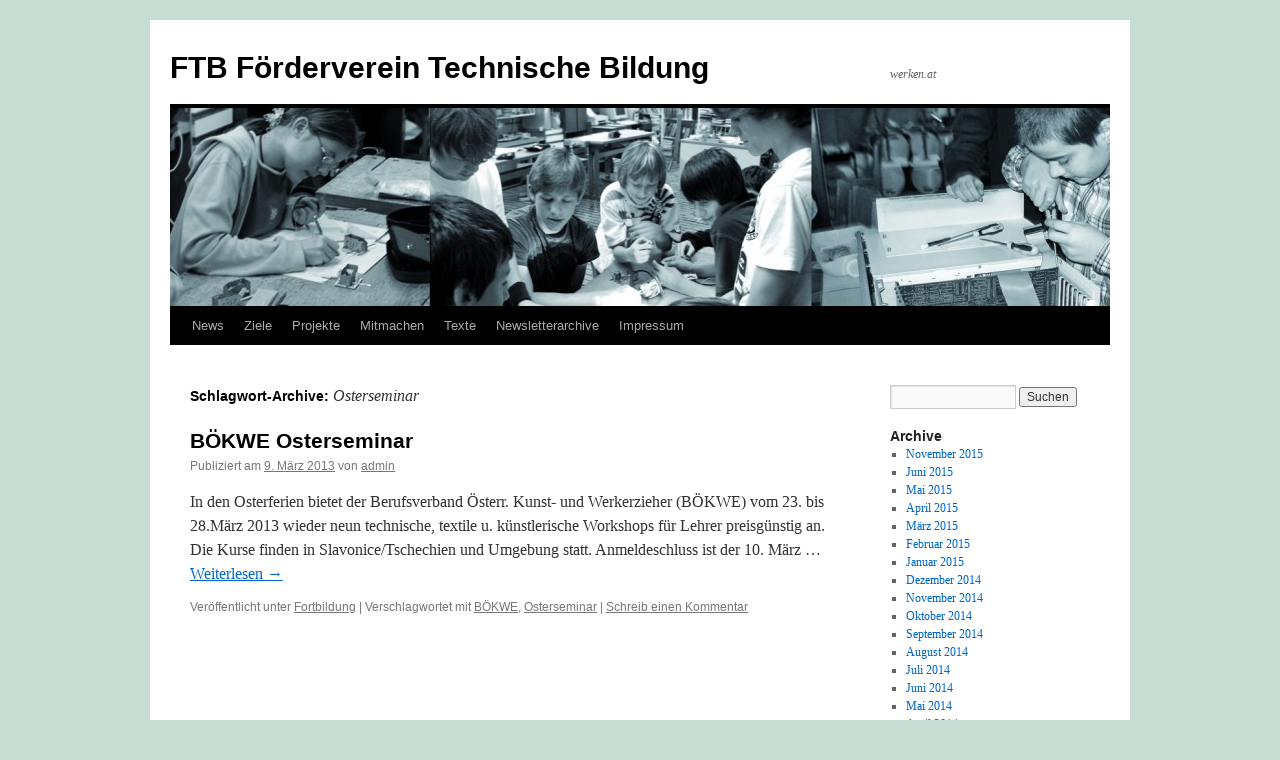

--- FILE ---
content_type: text/html; charset=UTF-8
request_url: https://www.werken.at/tag/osterseminar/
body_size: 5295
content:
 <!DOCTYPE html>
<html lang="de" prefix="og: https://ogp.me/ns#">
<head>
<meta charset="UTF-8" />
<title>
Osterseminar - FTB Förderverein Technische BildungFTB Förderverein Technische Bildung	</title>
<link rel="profile" href="https://gmpg.org/xfn/11" />
<link rel="stylesheet" type="text/css" media="all" href="https://www.werken.at/wp-content/themes/twentyten/style.css?ver=20241112" />
<link rel="pingback" href="https://www.werken.at/xmlrpc.php">
	<style>img:is([sizes="auto" i], [sizes^="auto," i]) { contain-intrinsic-size: 3000px 1500px }</style>
	
<!-- Suchmaschinen-Optimierung durch Rank Math PRO - https://rankmath.com/ -->
<meta name="robots" content="follow, noindex"/>
<meta property="og:locale" content="de_DE" />
<meta property="og:type" content="article" />
<meta property="og:title" content="Osterseminar - FTB Förderverein Technische Bildung" />
<meta property="og:url" content="https://www.werken.at/tag/osterseminar/" />
<meta property="og:site_name" content="FTB Förderverein Technische Bildung" />
<meta name="twitter:card" content="summary_large_image" />
<meta name="twitter:title" content="Osterseminar - FTB Förderverein Technische Bildung" />
<meta name="twitter:label1" content="Beiträge" />
<meta name="twitter:data1" content="1" />
<script type="application/ld+json" class="rank-math-schema">{"@context":"https://schema.org","@graph":[{"@type":"Organization","@id":"https://www.werken.at/#organization","name":"FTB F\u00f6rderverein Technische Bildung","url":"https://www.werken.at"},{"@type":"WebSite","@id":"https://www.werken.at/#website","url":"https://www.werken.at","name":"FTB F\u00f6rderverein Technische Bildung","publisher":{"@id":"https://www.werken.at/#organization"},"inLanguage":"de"},{"@type":"BreadcrumbList","@id":"https://www.werken.at/tag/osterseminar/#breadcrumb","itemListElement":[{"@type":"ListItem","position":"1","item":{"@id":"https://www.werken.at","name":"Startseite"}},{"@type":"ListItem","position":"2","item":{"@id":"https://www.werken.at/tag/osterseminar/","name":"Osterseminar"}}]},{"@type":"CollectionPage","@id":"https://www.werken.at/tag/osterseminar/#webpage","url":"https://www.werken.at/tag/osterseminar/","name":"Osterseminar - FTB F\u00f6rderverein Technische Bildung","isPartOf":{"@id":"https://www.werken.at/#website"},"inLanguage":"de","breadcrumb":{"@id":"https://www.werken.at/tag/osterseminar/#breadcrumb"}}]}</script>
<!-- /Rank Math WordPress SEO Plugin -->

<link rel="alternate" type="application/rss+xml" title="FTB Förderverein Technische Bildung &raquo; Feed" href="https://www.werken.at/feed/" />
<link rel="alternate" type="application/rss+xml" title="FTB Förderverein Technische Bildung &raquo; Kommentar-Feed" href="https://www.werken.at/comments/feed/" />
<link rel="alternate" type="application/rss+xml" title="FTB Förderverein Technische Bildung &raquo; Osterseminar Schlagwort-Feed" href="https://www.werken.at/tag/osterseminar/feed/" />
<script type="text/javascript">
/* <![CDATA[ */
window._wpemojiSettings = {"baseUrl":"https:\/\/s.w.org\/images\/core\/emoji\/15.0.3\/72x72\/","ext":".png","svgUrl":"https:\/\/s.w.org\/images\/core\/emoji\/15.0.3\/svg\/","svgExt":".svg","source":{"concatemoji":"https:\/\/www.werken.at\/wp-includes\/js\/wp-emoji-release.min.js?ver=6.7.4"}};
/*! This file is auto-generated */
!function(i,n){var o,s,e;function c(e){try{var t={supportTests:e,timestamp:(new Date).valueOf()};sessionStorage.setItem(o,JSON.stringify(t))}catch(e){}}function p(e,t,n){e.clearRect(0,0,e.canvas.width,e.canvas.height),e.fillText(t,0,0);var t=new Uint32Array(e.getImageData(0,0,e.canvas.width,e.canvas.height).data),r=(e.clearRect(0,0,e.canvas.width,e.canvas.height),e.fillText(n,0,0),new Uint32Array(e.getImageData(0,0,e.canvas.width,e.canvas.height).data));return t.every(function(e,t){return e===r[t]})}function u(e,t,n){switch(t){case"flag":return n(e,"\ud83c\udff3\ufe0f\u200d\u26a7\ufe0f","\ud83c\udff3\ufe0f\u200b\u26a7\ufe0f")?!1:!n(e,"\ud83c\uddfa\ud83c\uddf3","\ud83c\uddfa\u200b\ud83c\uddf3")&&!n(e,"\ud83c\udff4\udb40\udc67\udb40\udc62\udb40\udc65\udb40\udc6e\udb40\udc67\udb40\udc7f","\ud83c\udff4\u200b\udb40\udc67\u200b\udb40\udc62\u200b\udb40\udc65\u200b\udb40\udc6e\u200b\udb40\udc67\u200b\udb40\udc7f");case"emoji":return!n(e,"\ud83d\udc26\u200d\u2b1b","\ud83d\udc26\u200b\u2b1b")}return!1}function f(e,t,n){var r="undefined"!=typeof WorkerGlobalScope&&self instanceof WorkerGlobalScope?new OffscreenCanvas(300,150):i.createElement("canvas"),a=r.getContext("2d",{willReadFrequently:!0}),o=(a.textBaseline="top",a.font="600 32px Arial",{});return e.forEach(function(e){o[e]=t(a,e,n)}),o}function t(e){var t=i.createElement("script");t.src=e,t.defer=!0,i.head.appendChild(t)}"undefined"!=typeof Promise&&(o="wpEmojiSettingsSupports",s=["flag","emoji"],n.supports={everything:!0,everythingExceptFlag:!0},e=new Promise(function(e){i.addEventListener("DOMContentLoaded",e,{once:!0})}),new Promise(function(t){var n=function(){try{var e=JSON.parse(sessionStorage.getItem(o));if("object"==typeof e&&"number"==typeof e.timestamp&&(new Date).valueOf()<e.timestamp+604800&&"object"==typeof e.supportTests)return e.supportTests}catch(e){}return null}();if(!n){if("undefined"!=typeof Worker&&"undefined"!=typeof OffscreenCanvas&&"undefined"!=typeof URL&&URL.createObjectURL&&"undefined"!=typeof Blob)try{var e="postMessage("+f.toString()+"("+[JSON.stringify(s),u.toString(),p.toString()].join(",")+"));",r=new Blob([e],{type:"text/javascript"}),a=new Worker(URL.createObjectURL(r),{name:"wpTestEmojiSupports"});return void(a.onmessage=function(e){c(n=e.data),a.terminate(),t(n)})}catch(e){}c(n=f(s,u,p))}t(n)}).then(function(e){for(var t in e)n.supports[t]=e[t],n.supports.everything=n.supports.everything&&n.supports[t],"flag"!==t&&(n.supports.everythingExceptFlag=n.supports.everythingExceptFlag&&n.supports[t]);n.supports.everythingExceptFlag=n.supports.everythingExceptFlag&&!n.supports.flag,n.DOMReady=!1,n.readyCallback=function(){n.DOMReady=!0}}).then(function(){return e}).then(function(){var e;n.supports.everything||(n.readyCallback(),(e=n.source||{}).concatemoji?t(e.concatemoji):e.wpemoji&&e.twemoji&&(t(e.twemoji),t(e.wpemoji)))}))}((window,document),window._wpemojiSettings);
/* ]]> */
</script>
<style id='wp-emoji-styles-inline-css' type='text/css'>

	img.wp-smiley, img.emoji {
		display: inline !important;
		border: none !important;
		box-shadow: none !important;
		height: 1em !important;
		width: 1em !important;
		margin: 0 0.07em !important;
		vertical-align: -0.1em !important;
		background: none !important;
		padding: 0 !important;
	}
</style>
<link rel='stylesheet' id='twentyten-block-style-css' href='https://www.werken.at/wp-content/themes/twentyten/blocks.css?ver=20240703' type='text/css' media='all' />
<style id='akismet-widget-style-inline-css' type='text/css'>

			.a-stats {
				--akismet-color-mid-green: #357b49;
				--akismet-color-white: #fff;
				--akismet-color-light-grey: #f6f7f7;

				max-width: 350px;
				width: auto;
			}

			.a-stats * {
				all: unset;
				box-sizing: border-box;
			}

			.a-stats strong {
				font-weight: 600;
			}

			.a-stats a.a-stats__link,
			.a-stats a.a-stats__link:visited,
			.a-stats a.a-stats__link:active {
				background: var(--akismet-color-mid-green);
				border: none;
				box-shadow: none;
				border-radius: 8px;
				color: var(--akismet-color-white);
				cursor: pointer;
				display: block;
				font-family: -apple-system, BlinkMacSystemFont, 'Segoe UI', 'Roboto', 'Oxygen-Sans', 'Ubuntu', 'Cantarell', 'Helvetica Neue', sans-serif;
				font-weight: 500;
				padding: 12px;
				text-align: center;
				text-decoration: none;
				transition: all 0.2s ease;
			}

			/* Extra specificity to deal with TwentyTwentyOne focus style */
			.widget .a-stats a.a-stats__link:focus {
				background: var(--akismet-color-mid-green);
				color: var(--akismet-color-white);
				text-decoration: none;
			}

			.a-stats a.a-stats__link:hover {
				filter: brightness(110%);
				box-shadow: 0 4px 12px rgba(0, 0, 0, 0.06), 0 0 2px rgba(0, 0, 0, 0.16);
			}

			.a-stats .count {
				color: var(--akismet-color-white);
				display: block;
				font-size: 1.5em;
				line-height: 1.4;
				padding: 0 13px;
				white-space: nowrap;
			}
		
</style>
<link rel="https://api.w.org/" href="https://www.werken.at/wp-json/" /><link rel="alternate" title="JSON" type="application/json" href="https://www.werken.at/wp-json/wp/v2/tags/7" /><link rel="EditURI" type="application/rsd+xml" title="RSD" href="https://www.werken.at/xmlrpc.php?rsd" />
<meta name="generator" content="WordPress 6.7.4" />
<style type="text/css" id="custom-background-css">
body.custom-background { background-color: #c7ddd3; }
</style>
	</head>

<body class="archive tag tag-osterseminar tag-7 custom-background">
<div id="wrapper" class="hfeed">
	<div id="header">
		<div id="masthead">
			<div id="branding" role="banner">
								<div id="site-title">
					<span>
						<a href="https://www.werken.at/" rel="home">FTB Förderverein Technische Bildung</a>
					</span>
				</div>
				<div id="site-description">werken.at</div>

				<img src="https://www.werken.at/wp-content/uploads/2011/09/cropped-CollageGroß.jpg" width="940" height="198" alt="FTB Förderverein Technische Bildung" decoding="async" fetchpriority="high" />			</div><!-- #branding -->

			<div id="access" role="navigation">
								<div class="skip-link screen-reader-text"><a href="#content">Zum Inhalt springen</a></div>
				<div class="menu-header"><ul id="menu-110819" class="menu"><li id="menu-item-11023" class="menu-item menu-item-type-post_type menu-item-object-page menu-item-home menu-item-11023"><a href="https://www.werken.at/">News</a></li>
<li id="menu-item-11025" class="menu-item menu-item-type-post_type menu-item-object-page menu-item-11025"><a href="https://www.werken.at/ziele/">Ziele</a></li>
<li id="menu-item-11026" class="menu-item menu-item-type-post_type menu-item-object-page menu-item-11026"><a href="https://www.werken.at/projekte/">Projekte</a></li>
<li id="menu-item-11027" class="menu-item menu-item-type-post_type menu-item-object-page menu-item-11027"><a href="https://www.werken.at/mitmachen/">Mitmachen</a></li>
<li id="menu-item-11028" class="menu-item menu-item-type-post_type menu-item-object-page menu-item-has-children menu-item-11028"><a href="https://www.werken.at/berichte/">Texte</a>
<ul class="sub-menu">
	<li id="menu-item-11029" class="menu-item menu-item-type-post_type menu-item-object-page menu-item-11029"><a href="https://www.werken.at/berichte/13-thesen/">13 Thesen</a></li>
	<li id="menu-item-11030" class="menu-item menu-item-type-post_type menu-item-object-page menu-item-11030"><a href="https://www.werken.at/berichte/stundenkurzung-februar-2012/">Stundenkürzung an der NMS Februar 2012</a></li>
	<li id="menu-item-11031" class="menu-item menu-item-type-post_type menu-item-object-page menu-item-11031"><a href="https://www.werken.at/berichte/werken-bei-der-iv/">Werken bei der Industriellenvereinigung</a></li>
</ul>
</li>
<li id="menu-item-11032" class="menu-item menu-item-type-post_type menu-item-object-page menu-item-has-children menu-item-11032"><a href="https://www.werken.at/newsletterarchiv/">Newsletterarchive</a>
<ul class="sub-menu">
	<li id="menu-item-11033" class="menu-item menu-item-type-post_type menu-item-object-page menu-item-11033"><a href="https://www.werken.at/newsletterarchiv/technische-bildung-newsletter-archiv/">Technische Bildung Newsletter-Archiv</a></li>
	<li id="menu-item-11034" class="menu-item menu-item-type-post_type menu-item-object-page menu-item-11034"><a href="https://www.werken.at/newsletterarchiv/1-newsletter-februar-2012/">1.Newsletter Februar 2012</a></li>
	<li id="menu-item-11035" class="menu-item menu-item-type-post_type menu-item-object-page menu-item-11035"><a href="https://www.werken.at/newsletterarchiv/2-newsletter-marz-2012/">2. Newsletter März 2012</a></li>
	<li id="menu-item-11036" class="menu-item menu-item-type-post_type menu-item-object-page menu-item-11036"><a href="https://www.werken.at/newsletterarchiv/3-newsletter-juni-2012/">3. Newsletter Juni 2012</a></li>
	<li id="menu-item-11037" class="menu-item menu-item-type-post_type menu-item-object-page menu-item-11037"><a href="https://www.werken.at/newsletterarchiv/4-newsletter-september-2012/">4. Newsletter Sept. 2012</a></li>
	<li id="menu-item-11038" class="menu-item menu-item-type-post_type menu-item-object-page menu-item-11038"><a href="https://www.werken.at/newsletterarchiv/5-newsletter-okt-2012/">5. Newsletter Okt. 2012</a></li>
	<li id="menu-item-11039" class="menu-item menu-item-type-post_type menu-item-object-page menu-item-11039"><a href="https://www.werken.at/newsletterarchiv/6-newsletter-dez-2012/">6. Newsletter Dez. 2012</a></li>
	<li id="menu-item-11040" class="menu-item menu-item-type-post_type menu-item-object-page menu-item-11040"><a href="https://www.werken.at/newsletterarchiv/7-newsletter-april-2013/">7. Newsletter April 2013</a></li>
	<li id="menu-item-11041" class="menu-item menu-item-type-post_type menu-item-object-page menu-item-11041"><a href="https://www.werken.at/newsletterarchiv/8-newsletter-juni-2013/">8. Newsletter Juni 2013</a></li>
</ul>
</li>
<li id="menu-item-11042" class="menu-item menu-item-type-post_type menu-item-object-page menu-item-11042"><a href="https://www.werken.at/impressum/">Impressum</a></li>
</ul></div>			</div><!-- #access -->
		</div><!-- #masthead -->
	</div><!-- #header -->

	<div id="main">

		<div id="container">
			<div id="content" role="main">

				<h1 class="page-title">
				Schlagwort-Archive: <span>Osterseminar</span>				</h1>

				



	
			<div id="post-477" class="post-477 post type-post status-publish format-standard hentry category-fortbildung tag-bokwe tag-osterseminar">
			<h2 class="entry-title"><a href="https://www.werken.at/bokwe-osterseminar/" rel="bookmark">BÖKWE Osterseminar</a></h2>

			<div class="entry-meta">
				<span class="meta-prep meta-prep-author">Publiziert am</span> <a href="https://www.werken.at/bokwe-osterseminar/" title="10:44" rel="bookmark"><span class="entry-date">9. März 2013</span></a> <span class="meta-sep">von</span> <span class="author vcard"><a class="url fn n" href="https://www.werken.at/author/admin/" title="Alle Beiträge von admin anzeigen">admin</a></span>			</div><!-- .entry-meta -->

					<div class="entry-summary">
				<p>In den Osterferien bietet der Berufsverband Österr. Kunst- und Werkerzieher (BÖKWE) vom 23. bis 28.März 2013 wieder neun technische, textile u. künstlerische Workshops für Lehrer preisgünstig an. Die Kurse finden in Slavonice/Tschechien und Umgebung statt. Anmeldeschluss ist der 10. März &hellip; <a href="https://www.werken.at/bokwe-osterseminar/">Weiterlesen <span class="meta-nav">&rarr;</span></a></p>
			</div><!-- .entry-summary -->
	
			<div class="entry-utility">
									<span class="cat-links">
						<span class="entry-utility-prep entry-utility-prep-cat-links">Veröffentlicht unter</span> <a href="https://www.werken.at/fortbildung/" rel="category tag">Fortbildung</a>					</span>
					<span class="meta-sep">|</span>
				
								<span class="tag-links">
					<span class="entry-utility-prep entry-utility-prep-tag-links">Verschlagwortet mit</span> <a href="https://www.werken.at/tag/bokwe/" rel="tag">BÖKWE</a>, <a href="https://www.werken.at/tag/osterseminar/" rel="tag">Osterseminar</a>				</span>
				<span class="meta-sep">|</span>
				
				<span class="comments-link"><a href="https://www.werken.at/bokwe-osterseminar/#respond">Schreib einen Kommentar</a></span>

							</div><!-- .entry-utility -->
		</div><!-- #post-477 -->

		
	

			</div><!-- #content -->
		</div><!-- #container -->


		<div id="primary" class="widget-area" role="complementary">
			<ul class="xoxo">


			<li id="search" class="widget-container widget_search">
				<form role="search" method="get" id="searchform" class="searchform" action="https://www.werken.at/">
				<div>
					<label class="screen-reader-text" for="s">Suche nach:</label>
					<input type="text" value="" name="s" id="s" />
					<input type="submit" id="searchsubmit" value="Suchen" />
				</div>
			</form>			</li>

			<li id="archives" class="widget-container">
				<h3 class="widget-title">Archive</h3>
				<ul>
						<li><a href='https://www.werken.at/2015/11/'>November 2015</a></li>
	<li><a href='https://www.werken.at/2015/06/'>Juni 2015</a></li>
	<li><a href='https://www.werken.at/2015/05/'>Mai 2015</a></li>
	<li><a href='https://www.werken.at/2015/04/'>April 2015</a></li>
	<li><a href='https://www.werken.at/2015/03/'>März 2015</a></li>
	<li><a href='https://www.werken.at/2015/02/'>Februar 2015</a></li>
	<li><a href='https://www.werken.at/2015/01/'>Januar 2015</a></li>
	<li><a href='https://www.werken.at/2014/12/'>Dezember 2014</a></li>
	<li><a href='https://www.werken.at/2014/11/'>November 2014</a></li>
	<li><a href='https://www.werken.at/2014/10/'>Oktober 2014</a></li>
	<li><a href='https://www.werken.at/2014/09/'>September 2014</a></li>
	<li><a href='https://www.werken.at/2014/08/'>August 2014</a></li>
	<li><a href='https://www.werken.at/2014/07/'>Juli 2014</a></li>
	<li><a href='https://www.werken.at/2014/06/'>Juni 2014</a></li>
	<li><a href='https://www.werken.at/2014/05/'>Mai 2014</a></li>
	<li><a href='https://www.werken.at/2014/04/'>April 2014</a></li>
	<li><a href='https://www.werken.at/2014/03/'>März 2014</a></li>
	<li><a href='https://www.werken.at/2014/02/'>Februar 2014</a></li>
	<li><a href='https://www.werken.at/2013/11/'>November 2013</a></li>
	<li><a href='https://www.werken.at/2013/06/'>Juni 2013</a></li>
	<li><a href='https://www.werken.at/2013/05/'>Mai 2013</a></li>
	<li><a href='https://www.werken.at/2013/04/'>April 2013</a></li>
	<li><a href='https://www.werken.at/2013/03/'>März 2013</a></li>
	<li><a href='https://www.werken.at/2013/02/'>Februar 2013</a></li>
				</ul>
			</li>

			<li id="meta" class="widget-container">
				<h3 class="widget-title">Meta</h3>
				<ul>
										<li><a rel="nofollow" href="https://www.werken.at/wp-login.php">Anmelden</a></li>
									</ul>
			</li>

					</ul>
		</div><!-- #primary .widget-area -->

	</div><!-- #main -->

	<div id="footer" role="contentinfo">
		<div id="colophon">



			<div id="site-info">
				<a href="https://www.werken.at/" rel="home">
					FTB Förderverein Technische Bildung				</a>
							</div><!-- #site-info -->

			<div id="site-generator">
								<a href="https://de.wordpress.org/" class="imprint" title="Semantic Personal Publishing Platform">
					Mit Stolz präsentiert von WordPress.				</a>
			</div><!-- #site-generator -->

		</div><!-- #colophon -->
	</div><!-- #footer -->

</div><!-- #wrapper -->

</body>
</html>
